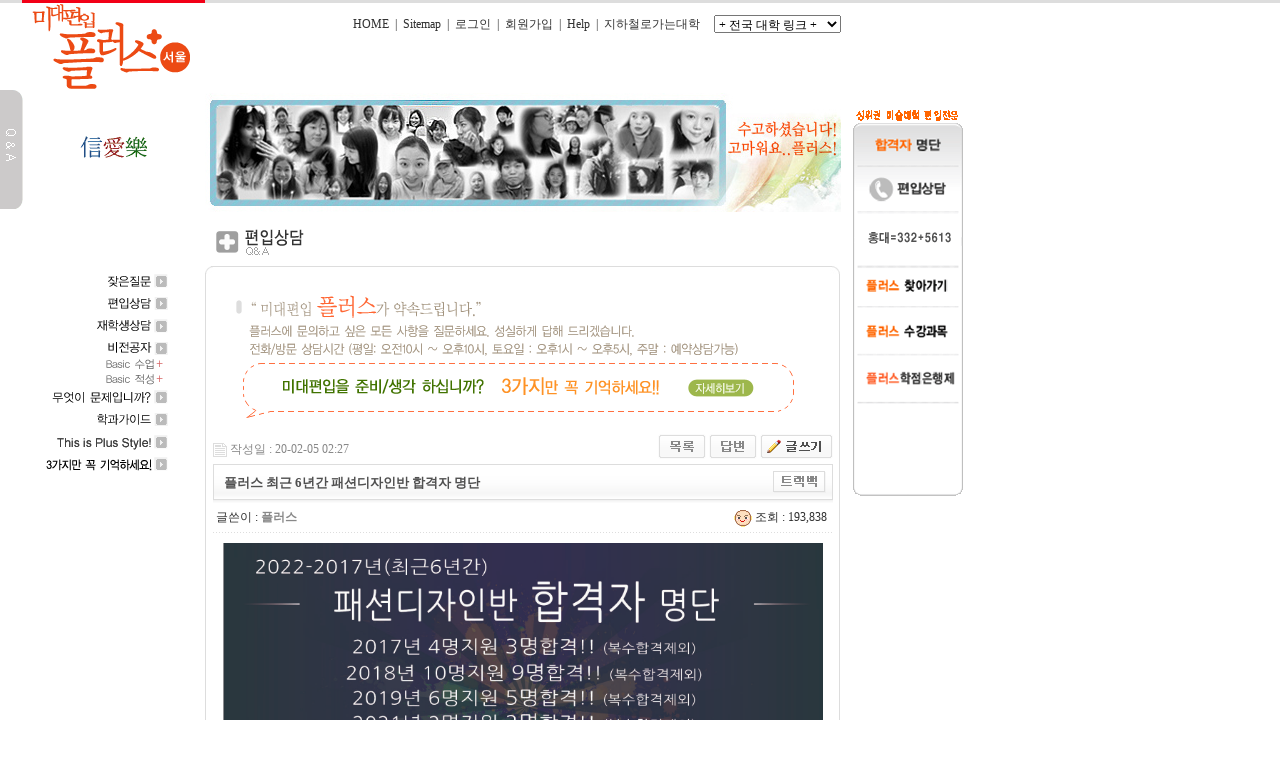

--- FILE ---
content_type: text/html; charset=euc-kr
request_url: http://plusart21.co.kr/bbs/board.php?bo_table=Gonplus&wr_id=4634&page=3
body_size: 65579
content:
<!-- <!DOCTYPE HTML PUBLIC "-//W3C//DTD HTML 4.01 Transitional//EN"> -->
<html>
<head>
<meta http-equiv="content-type" content="text/html; charset=euc-kr">
<title>플러스아트 > 편입상담 > 플러스 최근 6년간 패션디자인반 합격자 명단</title>
<link rel="stylesheet" href="../style.css" type="text/css">
</head>
<script language="javascript">
// 자바스크립트에서 사용하는 전역변수 선언
var g4_path      = "..";
var g4_bbs       = "bbs";
var g4_bbs_img   = "img";
var g4_url       = "http://plusart21.co.kr";
var g4_is_member = "";
var g4_is_admin  = "";
var g4_bo_table  = "Gonplus";
var g4_sca       = "";
var g4_charset   = "euc-kr";
var g4_cookie_domain = "";
var g4_is_gecko  = navigator.userAgent.toLowerCase().indexOf("gecko") != -1;
var g4_is_ie     = navigator.userAgent.toLowerCase().indexOf("msie") != -1;
</script>
<script type="text/javascript" src="../js/common.js"></script>
<body topmargin="0" leftmargin="0" >
<a name="g4_head"></a>
<link rel="stylesheet" type="text/css" href="/include/default.css">
<script language="javascript" src="/include/default.js"></script>

<body bgcolor="#FFFFFF" text="#000000" leftmargin="0" topmargin="0" marginwidth="0" marginheight="0">

<table border="0" cellspacing="0" cellpadding="0" width="100%" height="100%">
<tr> 
	<td height="3" background="/images/top_bar_new.gif"></td>
</tr>
<tr>
	<td>
	<table border="0" cellspacing="0" cellpadding="0" width="841">
	<col width="205"></col><col width="636"></col>
	<tr valign="top">
		<td>
		<table border="0" cellspacing="0" cellpadding="0" width="205">
		<tr>
			<td><a href="/"><img src="/images/logo.gif" width="205" height="87" border="0"></a></td>
		</tr>
		<tr>
			<td>
			<table border="0" cellspacing="0" cellpadding="0" width="205">
			<tr valign="top">
				<td><img src="/images/sub/sub_q_top_left.gif" width="205" height="119"></td>
			</tr>
			<tr>
				<td><img src="/images/sub/submenu_q.gif" width="205" height="400" border="0" usemap="#Sub5Menu"></td>
			</tr>
			</table>
            <map name="Sub5Menu"> 
			<area shape="rect" coords="103,64,169,79" href="/sub_q.php?id=menu01">
			<area shape="rect" coords="104,88,169,102" href="/bbs/board.php?bo_table=Gonplus">
			<area shape="rect" coords="96,110,166,122" href="/bbs/board.php?bo_table=sangdam">
			<area shape="rect" coords="100,150,167,162" href="/sub_q.php?id=menu10">
			<area shape="rect" coords="100,165,167,176" href="/sub_q.php?id=menu11">
			<area shape="rect" coords="55,185,167,196" href="/sub_q.php?id=menu06">
			<area shape="rect" coords="97,207,165,218" href="/sub_q_guide.php">
			<area shape="rect" coords="54,227,165,239" href="/sub_q.php?id=menu08">
			<area shape="rect" coords="45,248,168,263" href="/sub_q.php?id=menu09">
            </map>
			</td>
		</tr>
		</table>
		</td>
		<td>



	<table border="0" cellpadding="0" cellspacing="0" width="636">
	<tr>
		<td align="right">

		<table border="0" cellpadding="0" cellspacing="0" height="30">
		<tr valign="bottom" align="center">
			<td><a href="/">HOME</a></td>
			<td width="14">|</td>
			<td><a href="/sub_trust.php?id=menu11">Sitemap</a></td>
			<td width="14">|</td>
			<td><a href="javascript:;" onclick="window.open('../bbs/login.php?url=%2Fbbs%2Fboard.php%3Fbo_table%3DGonplus%26wr_id%3D4634%26page%3D3','login_form','width=300,height=215,toolbars=no,autoscrollbars=no');">로그인</a></td>
			<td width="14">|</td>
			<td><a href="javascript:;" onclick="window.open('../bbs/register.php','register_form','width=600,height=590,toolbars=no,scrollbars=yes');">회원가입</a></td>
			<td width="14">|</td>
			<td><a href="javascript:win_password_forget();">Help</a></td>
			<td width="14">|</td>
        <td></td>
    
			<td><a href="/sub_pleasant.php?id=menu10">지하철로가는대학</a></td>
			<td width="14"></td>
			<td> 
		<select name="university" onChange="MM_jumpMenu(this.value,'blank')" class="input">
		<option value="">+ 전국 대학 링크 +</option>
		<option value="">- 서울지역 -</option>
		<option value="http://www.konkuk.ac.kr/">건국대학교</option>
		<option value="http://www.kyunghee.ac.kr/">경희대학교</option>
		<option value="http://www.korea.ac.kr/">고려대학교</option>
		<option value="http://www.kookmin.ac.kr/">국민대학교</option>
		<option value="http://www.dankook.ac.kr/">단국대학교</option>
		<option value="http://www.duksung.ac.kr/">덕성대학교</option>
		<option value="http://www.dongguk.ac.kr/">동국대학교</option>
		<option value="http://www.dongduk.ac.kr/">동덕여자대학교</option>
		<option value="http://www.mju.ac.kr/">명지대학교</option>
		<option value="http://www.syu.ac.kr/">삼육대학교</option>
		<option value="http://www.sangmyung.ac.kr/">상명대학교</option>
		<option value="http://www.skuniv.ac.kr/">서경대학교</option>
		<option value="http://www.snu.ac.kr/">서울대학교</option>
		<option value="http://plaza6.snut.ac.kr/">서울산업대학교</option>
		<option value="http://www.uos.ac.kr/">서울시립대학교</option>
		<option value="http://www.swu.ac.kr/">서울여자대학교</option>
		<option value="http://www.skku.ac.kr/">성균관대학교</option>
		<option value="http://www.sungshin.ac.kr/">성신여자대학교</option>
		<option value="http://www.sejong.ac.kr/">세종대학교</option>
		<option value="http://www.sookmyung.ac.kr/">숙명대학교</option>
		<option value="http://www.ewha.ac.kr/">이화대학교</option>
		<option value="http://www.cau.ac.kr/">중앙대학교</option>
		<option value="http://www.chugye.ac.kr/">추계예술대학교</option>
		<option value="http://www.knua.ac.kr/">한국 종합 예술 학교</option>
		<option value="http://www.hansung.ac.kr/">한성대학교</option>
		<option value="http://www.hanyang.ac.kr/">한양대학교</option>
		<option value="http://www.hongik.ac.kr/">홍익대학교</option>
		<option value="">- 경기지역 -</option>
		<option value="http://www.kangnam.ac.kr/">강남대학교</option>
		<option value="http://www.kyonggi.ac.kr/">경기대학교</option>
		<option value="http://www.kyungwon.ac.kr/">경원대학교</option>
		<option value="http://www.daejin.ac.kr/">대진대학교</option>
		<option value="http://www.suwon.ac.kr/">수원대학교</option>
		<option value="http://www.yongin.ac.kr/">용인대학교</option>
		<option value="http://www.ptuniv.ac.kr/">평택대학교</option>
		<option value="http://www.hankyong.ac.kr/">한경대학교</option>
		<option value="http://www.hansei.ac.kr/">한세대학교</option>
		<option value="http://www.hyupsung.ac.kr/">협성대학교</option>
		<option value="">- 인천지역 -</option>
		<option value="http://www.anyang.ac.kr/">안양대학교</option>
		<option value="http://www.iccu.ac.kr/">인천카톨릭대학교</option>
		<option value="http://www.inchon.ac.kr/">인천대학교</option>
		<option value="http://www.inha.ac.kr/">인하대학교</option>
		<option value="">- 강원지역 -</option>
		<option value="http://www.kangwon.ac.kr/">강원대학교</option>
		<option value="http://www.kangnung.ac.kr/">강릉대학교</option>
		<option value="http://www.kongju.ac.kr/">관동대학교</option>
		<option value="http://www.samchok.ac.kr/">삼척대학교</option>
		<option value="http://www.sangji.ac.kr/">상지대학교</option>
		<option value="">- 충북지역 -</option>
		<option value="http://www.kku.edu/">건국대학교</option>
		<option value="http://www.kdu.ac.kr/">극동대학교</option>
		<option value="http://www.seowon.ac.kr/">서원대학교</option>
		<option value="http://www.semyung.ac.kr/">세명대학교</option>
		<option value="http://www.youngdong.ac.kr/">영동대학교</option>
		<option value="http://www.chongju.ac.kr/">청주대학교</option>
		<option value="http://www.chungbuk.ac.kr/">충북대학교</option>
		<option value="http://www.knue.ac.kr/">한국교원대학교</option>
		<option value="">- 충남지역 -</option>
		<option value="http://angel.konyang.ac.kr/">건양대학교</option>
		<option value="http://www.kongju.ac.kr/">공주대학교</option>
		<option value="http://www.nsu.ac.kr/">남서울대학교</option>
		<option value="http://www.sch.ac.kr/">순천향대학교</option>
		<option value="http://www.joongbu.ac.kr/">중부대학교</option>
		<option value="http://www.cwunet.ac.kr/">청운대학교</option>
		<option value="http://www.hanseo.ac.kr/">한서대학교</option>
		<option value="http://www.hoseo.ac.kr/">호서대학교</option>
		<option value="http://www.anseo.dankook.ac.kr/">단국대학교</option>
		<option value="">- 대전지역 -</option>
		<option value="http://www.chungnam.ac.kr/">충남대학교</option>
		<option value="http://www.dju.ac.kr/">대전대학교</option>
		<option value="http://www.mokwon.ac.kr/">목원대학교</option>
		<option value="http://www.paichai.ac.kr/">배제대학교</option>
		<option value="http://www.woosong.ac.kr/">우송대학교</option>
		<option value="http://www.hannam.ac.kr/">한남대학교</option>
		<option value="http://www.tnut.ac.kr/">한밭대학교</option>
		<option value="">- 경북지역 -</option>
		<option value="http://www.kaya.ac.kr/">가야대학교</option>
		<option value="http://www.kyungpook.ac.kr/">경북대학교</option>
		<option value="http://www.ksucc.ac.kr/">경산대학교</option>
		<option value="http://www.kyungwoon.ac.kr/">경운대학교</option>
		<option value="http://www.kyungil.ac.kr/">경일대학교</option>
		<option value="http://www.kyongju.ac.kr/">경주대학교</option>
		<option value="http://www.cataegu.ac.kr/">대구카톨릭대학교</option>
		<option value="http://www.taegu.ac.kr/">대구대학교</option>
		<option value="http://www.tau.ac.kr/">대구예술대학교</option>
		<option value="http://www.dyu.ac.kr/">동양대학교</option>
		<option value="http://www.sangju.ac.kr/">상주대학교</option>
		<option value="http://www.andong.ac.kr/">안동대학교</option>
		<option value="http://www.yu.ac.kr/">영남대학교</option>
		<option value="http://www.uiduk.ac.kr/">위덕대학교</option>
		<option value="http://www.han.ac.kr/">한동대학교</option>
		<option value="http://www.kyunghee.ac.kr/">계명대학교</option>
		<option value="">- 부산지역 -</option>
		<option value="http://ks.ac.kr/">경성대학교</option>
		<option value="http://www.kosin.ac.kr/">고신대학교</option>
		<option value="http://www.tit.ac.kr/">동명정보대학교</option>
		<option value="http://www.dongseo.ac.kr/">동서대학교</option>
		<option value="http://www.donga.ac.kr/">동아대학교</option>
		<option value="http://www.dongeui.ac.kr/">동의대학교</option>
		<option value="http://www.pknu.ac.kr/">부경대학교</option>
		<option value="http://www.pusan.ac.kr/">부산대학교</option>
		<option value="http://www.silla.ac.kr/">신라대학교</option>
		<option value="">- 경남지역 -</option>
		<option value="http://www.kyungnam.ac.kr/">경남대학교</option>
		<option value="http://www.gsnu.ac.kr/">경상대학교</option>
		<option value="http://www.miryang.ac.kr/">밀양대학교</option>
		<option value="http://www.ysu.ac.kr/">영산대학교</option>
		<option value="http://www.inje.ac.kr/">인제대학교</option>
		<option value="http://www.chinju.ac.kr/">진주산업대학교</option>
		<option value="http://www.changwon.ac.kr/">창원대학교</option>
		<option value="http://www.ulsan.ac.kr/">울산대학교</option>
		<option value="">- 전북지역 -</option>
		<option value="http://www.kunsan.ac.kr/">군산대학교</option>
		<option value="http://www.seonam.ac.kr/">서남대학교</option>
		<option value="http://www.woosuk.ac.kr/">우석대학교</option>
		<option value="http://www.wonkwang.ac.kr/">원광대학교</option>
		<option value="http://www.chonbuk.ac.kr/">전북대학교</option>
		<option value="http://www.jeonju.ac.kr/">전주대학교</option>
		<option value="http://www.hanil.ac.kr/">한일장신대학교</option>
		<option value="http://www.howon.ac.kr/">호원대학교</option>
		<option value="">- 전남지역 -</option>
		<option value="http://www.daebul.ac.kr/">대불대학교</option>
		<option value="http://www.dongshinu.ac.kr/">동신대학교</option>
		<option value="http://www.myungshin.ac.kr/">명신대학교</option>
		<option value="http://www.mokpo.ac.kr/">목포대학교</option>
		<option value="http://www.sunchon.ac.kr/">순천대학교</option>
		<option value="http://www.yosu.ac.kr/">여수대학교</option>
		<option value="http://www.chodang.ac.kr/">초당대학교</option>
		<option value="http://www.hanlyo.ac.kr/">한려대학교</option>
		<option value="">- 광주지역 -</option>
		<option value="http://www.kwangju.ac.kr/">광주대학교</option>
		<option value="http://www.kwu.ac.kr/">광주여자대학교</option>
		<option value="http://www.chonnam.ac.kr/">전남대학교</option>
		<option value="http://www.chosun.ac.kr/">조선대학교</option>
		<option value="http://www.honam.ac.kr/">호남대학교</option>
		<option value="">- 제주지역 -</option>
		<option value="http://www.cheju.ac.kr/">제주대학교</option>
		</select>

			</td>
		</tr>
		</table>

		</td>
	</tr>
	</table>


		<table border="0" cellpadding="0" cellspacing="0" width="636">
        <tr> 
          <td align="right"><script language="javascript" src="/include/flash.php?url=/flash/sub_flash.swf&width=610&height=60"></script></td>
        </tr>
        <tr> 
          <td><img src="/images/sub/sub_pleasant_top_right.jpg" width="636" height="119"></td>
        </tr>
		<tr>
          <td>
            <table width="635" border="0" cellspacing="0" cellpadding="0">
              <tr> 
                <td colspan="3" height="54"><img src="/images/title/title_q_2.gif" width="630" height="54"></td>
              </tr>
              <tr> 
                <td colspan="3" height="18"><img src="/images/page_topline.jpg" width="635" height="18"></td>
              </tr>
              <tr> 
                <td width="1" background="/images/page_sideline.gif" align="center"></td>
                <td width="633">

				<table width="633" border="0" cellspacing="0" cellpadding="0">
				<tr>
					<td><img src="/images/sub/sub_q_2_top.gif" width="623" height="138" border="0" usemap="#sub_q"></td>
				</tr>
				</table>

<map name="sub_q" id="sub_q"><area shape="rect" coords="2,2,620,138" href="../sub_q.php?id=menu09" target="_blank" />
</map><script language="javascript" src="../js/sideview.js"></script>
<script type='text/javascript' src='../js/ajax.js'></script><div style="height:12px; line-height:1px; font-size:1px;">&nbsp;</div>

<!-- 게시글 보기 시작 -->
<table width="97%" align="center" cellpadding="0" cellspacing="0"><tr><td>


<div style="clear:both; height:30px;">
    <div style="float:left; margin-top:6px;">
    <img src="../skin/board/basic/img/icon_date.gif" align=absmiddle border='0'>
    <span style="color:#888888;">작성일 : 20-02-05 02:27</span>
    </div>

    <!-- 링크 버튼 -->
    <div style="float:right;">
            
        <a href="./board.php?bo_table=Gonplus&page=3"><img src='../skin/board/basic/img/btn_list.gif' border='0' align='absmiddle'></a>             <a href="./write.php?w=r&bo_table=Gonplus&wr_id=4634&page=3"><img src='../skin/board/basic/img/btn_reply.gif' border='0' align='absmiddle'></a>     <a href="./write.php?bo_table=Gonplus"><img src='../skin/board/basic/img/btn_write.gif' border='0' align='absmiddle'></a>         </div>
</div>

<div style="border:1px solid #ddd; clear:both; height:34px; background:url(../skin/board/basic/img/title_bg.gif) repeat-x;">
    <table border=0 cellpadding=0 cellspacing=0 width=100%>
    <tr>
        <td style="padding:8px 0 0 10px;">
            <div style="color:#505050; font-size:13px; font-weight:bold; word-break:break-all;">
                        플러스 최근 6년간 패션디자인반 합격자 명단            </div>
        </td>
        <td align="right" style="padding:6px 6px 0 0;" width=120>
                        <a href="javascript:trackback_send_server('http://plusart21.co.kr/bbs/tb.php/Gonplus/4634');" style="letter-spacing:0;" title='주소 복사'><img src="../skin/board/basic/img/btn_trackback.gif" border='0' align="absmiddle"></a>        </td>
    </tr>
    </table>
</div>
<div style="height:3px; background:url(../skin/board/basic/img/title_shadow.gif) repeat-x; line-height:1px; font-size:1px;"></div>


<table border=0 cellpadding=0 cellspacing=0 width=97%>
<tr>
    <td height=30 background="../skin/board/basic/img/view_dot.gif" style="color:#888;">
        <div style="float:left;">
        &nbsp;글쓴이 : 
        <span class='member'>플러스</span>        </div>
        <div style="float:right;">
        <img src="../skin/board/basic/img/icon_view.gif" border='0' align=absmiddle> 조회 : 193,838                        &nbsp;
        </div>
    </td>
</tr>

<tr> 
    <td height="150" style="word-break:break-all; padding:10px;">
        <img src='../data/file/Gonplus/2049763412_k7Gnmgvd_C6D0BCC7B5F0C0DAC0CEB9DD%2BC7D5B0DDC0DA.jpg' name='target_resize_image[]' onclick='image_window(this);' style='cursor:pointer;' title=''><p>
        <!-- 내용 출력 -->
        <span id="writeContents"><span style="color: rgb(50, 50, 50); font-family: 굴림; background-color: rgb(255, 255, 255);">.</span></span>
        
                <!-- 테러 태그 방지용 --></xml></xmp><a href=""></a><a href=''></a>

        
        
</td>
</tr>
</table>
<br>

<script language='javascript'> var md5_norobot_key = 'd41d8cd98f00b204e9800998ecf8427e'; </script>
<script language="JavaScript">
// 글자수 제한
var char_min = parseInt(0); // 최소
var char_max = parseInt(0); // 최대
</script>


<!-- 코멘트 리스트 -->
<div id="commentContents">
</div>
<!-- 코멘트 리스트 -->

<!-- 코멘트 입력 -->
<div id=comment_write style="display:none;">
<table width=100% border=0 cellpadding=1 cellspacing=0 bgcolor="#dddddd"><tr><td>
<form name="fviewcomment" method="post" action="./write_comment_update.php" onsubmit="return fviewcomment_submit(this);" autocomplete="off" style="margin:0px;">
<input type=hidden name=w           id=w value='c'>
<input type=hidden name=bo_table    value='Gonplus'>
<input type=hidden name=wr_id       value='4634'>
<input type=hidden name=comment_id  id='comment_id' value=''>
<input type=hidden name=sca         value='' >
<input type=hidden name=sfl         value='' >
<input type=hidden name=stx         value=''>
<input type=hidden name=spt         value=''>
<input type=hidden name=page        value='3'>
<input type=hidden name=cwin        value=''>
<input type=hidden name=is_good     value=''>

<table width=100% cellpadding=3 height=156 cellspacing=0 bgcolor="#ffffff" style="border:1px solid #fff; background:url(../skin/board/basic/img/co_bg.gif) x-repeat;">
<tr>
    <td colspan="2" style="padding:5px 0 0 5px;">
        <span style="cursor: pointer;" onclick="textarea_decrease('wr_content', 8);"><img src="../skin/board/basic/img/co_btn_up.gif" border='0'></span>
        <span style="cursor: pointer;" onclick="textarea_original('wr_content', 8);"><img src="../skin/board/basic/img/co_btn_init.gif" border='0'></span>
        <span style="cursor: pointer;" onclick="textarea_increase('wr_content', 8);"><img src="../skin/board/basic/img/co_btn_down.gif" border='0'></span>
                    이름 <INPUT type=text maxLength=20 size=10 name="wr_name" itemname="이름" required class=ed>
            패스워드 <INPUT type=password maxLength=20 size=10 name="wr_password" itemname="패스워드" required class=ed>
                        <img id='kcaptcha_image' border='0' width=120 height=60 onclick="imageClick();" style="cursor:pointer;" title="글자가 잘안보이는 경우 클릭하시면 새로운 글자가 나옵니다.">
            <input title="왼쪽의 글자를 입력하세요." type="input" name="wr_key" size="10" itemname="자동등록방지" required class=ed>
                            <input type=checkbox id="wr_secret" name="wr_secret" value="secret">비밀글
            </td>
</tr>
<tr>
    <td width=95%>
        <textarea id="wr_content" name="wr_content" rows=8 itemname="내용" required
         style='width:100%; word-break:break-all;' class=tx></textarea>
            </td>
    <td width=85 align=center>
        <div><input type="image" src="../skin/board/basic/img/co_btn_write.gif" border=0 accesskey='s'></div>
    </td>
</tr>
</table>
</form>
</td></tr></table>
</div>

<script type="text/javascript"> var md5_norobot_key = ''; </script>
<script type="text/javascript" src="../js/prototype.js"></script>
<script type="text/javascript">
function imageClick() {
    var url = "../bbs/kcaptcha_session.php";
    var para = "";
    var myAjax = new Ajax.Request(
        url, 
        {
            method: 'post', 
            asynchronous: true,
            parameters: para, 
            onComplete: imageClickResult
        });
}

function imageClickResult(req) { 
    var result = req.responseText;
    var img = document.createElement("IMG");
    img.setAttribute("src", "../bbs/kcaptcha_image.php?t=" + (new Date).getTime());
    document.getElementById('kcaptcha_image').src = img.getAttribute('src');

    md5_norobot_key = result;
}


var save_before = '';
var save_html = document.getElementById('comment_write').innerHTML;

function good_and_write()
{
    var f = document.fviewcomment;
    if (fviewcomment_submit(f)) {
        f.is_good.value = 1;
        f.submit();
    } else {
        f.is_good.value = 0;
    }
}

function fviewcomment_submit(f)
{
    var pattern = /(^\s*)|(\s*$)/g; // \s 공백 문자

    f.is_good.value = 0;

    var s;
    if (s = word_filter_check(document.getElementById('wr_content').value))
    {
        alert("내용에 금지단어('"+s+"')가 포함되어있습니다");
        document.getElementById('wr_content').focus();
        return false;
    }

    // 양쪽 공백 없애기
    var pattern = /(^\s*)|(\s*$)/g; // \s 공백 문자
    document.getElementById('wr_content').value = document.getElementById('wr_content').value.replace(pattern, "");
    if (char_min > 0 || char_max > 0)
    {
        check_byte('wr_content', 'char_count');
        var cnt = parseInt(document.getElementById('char_count').innerHTML);
        if (char_min > 0 && char_min > cnt)
        {
            alert("코멘트는 "+char_min+"글자 이상 쓰셔야 합니다.");
            return false;
        } else if (char_max > 0 && char_max < cnt)
        {
            alert("코멘트는 "+char_max+"글자 이하로 쓰셔야 합니다.");
            return false;
        }
    }
    else if (!document.getElementById('wr_content').value)
    {
        alert("코멘트를 입력하여 주십시오.");
        return false;
    }

    if (typeof(f.wr_name) != 'undefined')
    {
        f.wr_name.value = f.wr_name.value.replace(pattern, "");
        if (f.wr_name.value == '')
        {
            alert('이름이 입력되지 않았습니다.');
            f.wr_name.focus();
            return false;
        }
    }

    if (typeof(f.wr_password) != 'undefined')
    {
        f.wr_password.value = f.wr_password.value.replace(pattern, "");
        if (f.wr_password.value == '')
        {
            alert('패스워드가 입력되지 않았습니다.');
            f.wr_password.focus();
            return false;
        }
    }

    if (typeof(f.wr_key) != 'undefined')
    {
        if (hex_md5(f.wr_key.value) != md5_norobot_key)
        {
            alert('자동등록방지용 글자가 순서대로 입력되지 않았습니다.');
            f.wr_key.select();
            f.wr_key.focus();
            return false;
        }
    }

    return true;
}

function comment_box(comment_id, work)
{
    var el_id;
    // 코멘트 아이디가 넘어오면 답변, 수정
    if (comment_id)
    {
        if (work == 'c')
            el_id = 'reply_' + comment_id;
        else
            el_id = 'edit_' + comment_id;
    }
    else
        el_id = 'comment_write';

    if (save_before != el_id)
    {
        if (save_before)
        {
            document.getElementById(save_before).style.display = 'none';
            document.getElementById(save_before).innerHTML = '';
        }

        document.getElementById(el_id).style.display = '';
        document.getElementById(el_id).innerHTML = save_html;
        // 코멘트 수정
        if (work == 'cu')
        {
            document.getElementById('wr_content').value = document.getElementById('save_comment_' + comment_id).value;
            if (typeof char_count != 'undefined')
                check_byte('wr_content', 'char_count');
            if (document.getElementById('secret_comment_'+comment_id).value)
                document.getElementById('wr_secret').checked = true;
            else
                document.getElementById('wr_secret').checked = false;
        }

        document.getElementById('comment_id').value = comment_id;
        document.getElementById('w').value = work;

        save_before = el_id;
    }

    if (work == 'c') {
        imageClick();    }
}

function comment_delete(url)
{
    if (confirm("이 코멘트를 삭제하시겠습니까?")) location.href = url;
}

comment_box('', 'c'); // 코멘트 입력폼이 보이도록 처리하기위해서 추가 (root님)
</script>

<script language='javascript'> var g4_cf_filter = '만남,교제,화상,채팅,love,몸캠,애인,노예,대기,출장,즉석만남,섹스,바다,경마, 니귀미,니기미,니미,도촬,되질래,뒈져라,뒈진다,디져라,디진다,디질래,병쉰,병신,뻐큐,뻑큐,뽁큐,삐리넷,새꺄,쉬발,씨부리,씨불,씨브랄,씨빠,씨빨,씨뽀랄,ㅅㅂㄹㅁ,바다이야기,고래,다빈치,오빠,경마,게임 ,오션, 파라다이스, 야마토, 카지노,천왕성,카지노,이야기,스크린,경마,yeezy,us.com,omega,air,                                                                                                                                                                                 '; </script>
<script language='javascript' src='../js/filter.js'></script>
<script language='javascript' src='../js/md5.js'></script>

<div style="height:1px; line-height:1px; font-size:1px; background-color:#ddd; clear:both;">&nbsp;</div>

<div style="clear:both; height:43px;">
    <div style="float:left; margin-top:10px;">
            </div>

    <!-- 링크 버튼 -->
    <div style="float:right; margin-top:10px;">
            
        <a href="./board.php?bo_table=Gonplus&page=3"><img src='../skin/board/basic/img/btn_list.gif' border='0' align='absmiddle'></a>             <a href="./write.php?w=r&bo_table=Gonplus&wr_id=4634&page=3"><img src='../skin/board/basic/img/btn_reply.gif' border='0' align='absmiddle'></a>     <a href="./write.php?bo_table=Gonplus"><img src='../skin/board/basic/img/btn_write.gif' border='0' align='absmiddle'></a>         </div>
</div>

<div style="height:2px; line-height:1px; font-size:1px; background-color:#dedede; clear:both;">&nbsp;</div>

</td></tr></table><br>

<script language="JavaScript">
function file_download(link, file) {
    if (confirm("'"+file+"' 파일을 다운로드 하시면 포인트가 차감(-20점)됩니다.\n\n포인트는 게시물당 한번만 차감되며 다음에 다시 다운로드 하셔도 중복하여 차감하지 않습니다.\n\n그래도 다운로드 하시겠습니까?"))    document.location.href=link;
}
</script>

<script language="JavaScript" src="../js/board.js"></script>
<script language="JavaScript">
window.onload=function() {
    resizeBoardImage(600);
    drawFont();
}
</script>
<!-- 게시글 보기 끝 -->

<style>
.board_top { clear:both; }

.board_list { clear:both; width:100%; table-layout:fixed; margin:5px 0 0 0; }
.board_list th { font-weight:bold; font-size:12px; } 
.board_list th { background:url(../skin/board/basic/img/title_bg.gif) repeat-x; } 
.board_list th { white-space:nowrap; height:22px; overflow:hidden; text-align:center; } 
.board_list th { border-top:1px solid #ddd; border-bottom:1px solid #ddd; } 

.board_list tr.bg0 { background-color:#fafafa; } 
.board_list tr.bg1 { background-color:#ffffff; } 

.board_list td { padding:.2em; }
.board_list td { border-bottom:1px solid #ddd; } 
.board_list td.num { color:#999999; text-align:center; }
.board_list td.checkbox { text-align:center; }
.board_list td.subject { overflow:hidden; }
.board_list td.name { padding:0 0 0 10px;  text-align:center; }
.board_list td.datetime { font:normal 11px tahoma; color:#BABABA; text-align:center; }
.board_list td.hit { font:normal 11px tahoma; color:#BABABA; text-align:center; }
.board_list td.good { font:normal 11px tahoma; color:#BABABA; text-align:center; }
.board_list td.nogood { font:normal 11px tahoma; color:#BABABA; text-align:center; }

.board_list .notice { font-weight:normal; }
.board_list .current { font:bold 11px tahoma; color:#E15916; }
.board_list .comment { font-family:Tahoma; font-size:10px; color:#EE5A00; }

.board_button { clear:both; margin:10px 0 0 0; }

.board_page { clear:both; text-align:center; margin:3px 0 0 0; }
.board_page a:link { color:#777; }

.board_search { text-align:center; margin:10px 0 0 0; }
.board_search .stx { height:21px; border:1px solid #9A9A9A; border-right:1px solid #D8D8D8; border-bottom:1px solid #D8D8D8; }
</style>

<!-- 게시판 목록 시작 -->
<table width="97%" align="center" cellpadding="0" cellspacing="0"><tr><td>

    <!-- 분류 셀렉트 박스, 게시물 몇건, 관리자화면 링크 -->
    <div class="board_top">
        <div style="float:left; height:12px;">
            <span style="color:#888888; font:normal 8px dotum;">TOTAL : 3,532, PAGE : 3 / 236</span>
                    </div>
        <div style="float:right;">
                                </div>
    </div>

    <!-- 제목 -->
    <form name="fboardlist" method="post">
    <input type='hidden' name='bo_table' value='Gonplus'>
    <input type='hidden' name='sfl'  value=''>
    <input type='hidden' name='stx'  value=''>
    <input type='hidden' name='spt'  value=''>
    <input type='hidden' name='page' value='3'>
    <input type='hidden' name='sw'   value=''>

    <table cellspacing="0" cellpadding="0" class="board_list">
    <col width="50" />
        <col />
    <col width="100" />
    <col width="60" />
    <col width="50" />
            <tr>
        <th style="height:30px;">번호</th>
                <th>제&nbsp;&nbsp;&nbsp;목</th>
        <th>글쓴이</th>
        <th><a href='/bbs/board.php?bo_table=Gonplus&sop=and&sst=wr_datetime&sod=desc&sfl=&stx=&page=3'>날짜</a></th>
        <th><a href='/bbs/board.php?bo_table=Gonplus&sop=and&sst=wr_hit&sod=desc&sfl=&stx=&page=3'>조회</a></th>
                    </tr>

    
    <tr class="bg1"> 
        <td class="num">
            <img src='../skin/board/basic/img/notice.gif' border='0'>        </td>
                <td class="subject">
            <nobr style='display:block; overflow:hidden;'><img src='../skin/board/basic/img/notice_head.gif' border=0> <a href='../bbs/board.php?bo_table=Gonplus&wr_id=4995&page=3'><span class='notice'>2025년 미대편입플러스 합격자 명단</span></a>  <img src='../skin/board/basic/img/icon_file.gif' align='absmiddle'>  <img src='../skin/board/basic/img/icon_hot.gif' align='absmiddle'> </nobr>        </td>
        <td class="name"><span class='member'>플러스</span></td>
        <td class="datetime">2025-02-19</td>
        <td class="hit">46779</td>
                    </tr>
    
    <tr class="bg0"> 
        <td class="num">
            <img src='../skin/board/basic/img/notice.gif' border='0'>        </td>
                <td class="subject">
            <nobr style='display:block; overflow:hidden;'><img src='../skin/board/basic/img/notice_head.gif' border=0> <a href='../bbs/board.php?bo_table=Gonplus&wr_id=4992&page=3'><span class='notice'>2025년 플러스미술학원 패디반 합격자 명단</span></a>  <img src='../skin/board/basic/img/icon_file.gif' align='absmiddle'>  <img src='../skin/board/basic/img/icon_hot.gif' align='absmiddle'> </nobr>        </td>
        <td class="name"><span class='member'>플러스</span></td>
        <td class="datetime">2025-02-14</td>
        <td class="hit">43578</td>
                    </tr>
    
    <tr class="bg1"> 
        <td class="num">
            <img src='../skin/board/basic/img/notice.gif' border='0'>        </td>
                <td class="subject">
            <nobr style='display:block; overflow:hidden;'><img src='../skin/board/basic/img/notice_head.gif' border=0> <a href='../bbs/board.php?bo_table=Gonplus&wr_id=4994&page=3'><span class='notice'>2025년 미대편입플러스 회화반 합격자 명단</span></a>  <img src='../skin/board/basic/img/icon_file.gif' align='absmiddle'>  <img src='../skin/board/basic/img/icon_hot.gif' align='absmiddle'> </nobr>        </td>
        <td class="name"><span class='member'>플러스</span></td>
        <td class="datetime">2025-02-18</td>
        <td class="hit">43668</td>
                    </tr>
    
    <tr class="bg0"> 
        <td class="num">
            <img src='../skin/board/basic/img/notice.gif' border='0'>        </td>
                <td class="subject">
            <nobr style='display:block; overflow:hidden;'><img src='../skin/board/basic/img/notice_head.gif' border=0> <a href='../bbs/board.php?bo_table=Gonplus&wr_id=4993&page=3'><span class='notice'>2025년 추계예술대학교 동양화과 합격을 축하합니다.</span></a>    <img src='../skin/board/basic/img/icon_hot.gif' align='absmiddle'> </nobr>        </td>
        <td class="name"><span class='member'>플러스</span></td>
        <td class="datetime">2025-02-17</td>
        <td class="hit">46845</td>
                    </tr>
    
    <tr class="bg1"> 
        <td class="num">
            <img src='../skin/board/basic/img/notice.gif' border='0'>        </td>
                <td class="subject">
            <nobr style='display:block; overflow:hidden;'><img src='../skin/board/basic/img/notice_head.gif' border=0> <a href='../bbs/board.php?bo_table=Gonplus&wr_id=4991&page=3'><span class='notice'>2025년 국민대학교 합격을 축하합니다.</span></a>    <img src='../skin/board/basic/img/icon_hot.gif' align='absmiddle'> </nobr>        </td>
        <td class="name"><span class='member'>플러스</span></td>
        <td class="datetime">2025-02-12</td>
        <td class="hit">46641</td>
                    </tr>
    
    <tr class="bg0"> 
        <td class="num">
            <img src='../skin/board/basic/img/notice.gif' border='0'>        </td>
                <td class="subject">
            <nobr style='display:block; overflow:hidden;'><img src='../skin/board/basic/img/notice_head.gif' border=0> <a href='../bbs/board.php?bo_table=Gonplus&wr_id=4990&page=3'><span class='notice'>2025년 단국대학교 합격을 축하합니다.</span></a>    <img src='../skin/board/basic/img/icon_hot.gif' align='absmiddle'> </nobr>        </td>
        <td class="name"><span class='member'>플러스</span></td>
        <td class="datetime">2025-02-12</td>
        <td class="hit">46404</td>
                    </tr>
    
    <tr class="bg1"> 
        <td class="num">
            <img src='../skin/board/basic/img/notice.gif' border='0'>        </td>
                <td class="subject">
            <nobr style='display:block; overflow:hidden;'><img src='../skin/board/basic/img/notice_head.gif' border=0> <a href='../bbs/board.php?bo_table=Gonplus&wr_id=4988&page=3'><span class='notice'>2025년 명지대학교 패션디자인과 합격을 축하합니다.</span></a>  <img src='../skin/board/basic/img/icon_file.gif' align='absmiddle'>  <img src='../skin/board/basic/img/icon_hot.gif' align='absmiddle'> </nobr>        </td>
        <td class="name"><span class='member'>플러스</span></td>
        <td class="datetime">2025-02-11</td>
        <td class="hit">46880</td>
                    </tr>
    
    <tr class="bg0"> 
        <td class="num">
            <img src='../skin/board/basic/img/notice.gif' border='0'>        </td>
                <td class="subject">
            <nobr style='display:block; overflow:hidden;'><img src='../skin/board/basic/img/notice_head.gif' border=0> <a href='../bbs/board.php?bo_table=Gonplus&wr_id=4987&page=3'><span class='notice'>2025년 국민대학교 의상디자인과 전과 합격을 축하합니다.</span></a>    <img src='../skin/board/basic/img/icon_hot.gif' align='absmiddle'> </nobr>        </td>
        <td class="name"><span class='member'>플러스</span></td>
        <td class="datetime">2025-02-10</td>
        <td class="hit">47282</td>
                    </tr>
    
    <tr class="bg1"> 
        <td class="num">
            <img src='../skin/board/basic/img/notice.gif' border='0'>        </td>
                <td class="subject">
            <nobr style='display:block; overflow:hidden;'><img src='../skin/board/basic/img/notice_head.gif' border=0> <a href='../bbs/board.php?bo_table=Gonplus&wr_id=4985&page=3'><span class='notice'>2025 상명대학교(서울) 조형예술전공 합격을 축하합니다.</span></a>  <img src='../skin/board/basic/img/icon_file.gif' align='absmiddle'>  <img src='../skin/board/basic/img/icon_hot.gif' align='absmiddle'> </nobr>        </td>
        <td class="name"><span class='member'>플러스</span></td>
        <td class="datetime">2025-02-10</td>
        <td class="hit">47131</td>
                    </tr>
    
    <tr class="bg0"> 
        <td class="num">
            <img src='../skin/board/basic/img/notice.gif' border='0'>        </td>
                <td class="subject">
            <nobr style='display:block; overflow:hidden;'><img src='../skin/board/basic/img/notice_head.gif' border=0> <a href='../bbs/board.php?bo_table=Gonplus&wr_id=4984&page=3'><span class='notice'>2025년 동덕여자대학교 회화과 합격을 축하합니다.</span></a>    <img src='../skin/board/basic/img/icon_hot.gif' align='absmiddle'> </nobr>        </td>
        <td class="name"><span class='member'>플러스</span></td>
        <td class="datetime">2025-02-07</td>
        <td class="hit">44230</td>
                    </tr>
    
    <tr class="bg1"> 
        <td class="num">
            <img src='../skin/board/basic/img/notice.gif' border='0'>        </td>
                <td class="subject">
            <nobr style='display:block; overflow:hidden;'><img src='../skin/board/basic/img/notice_head.gif' border=0> <a href='../bbs/board.php?bo_table=Gonplus&wr_id=4983&page=3'><span class='notice'>2025년 추계예술대학교 판화과 합격을 축하합니다.</span></a>    <img src='../skin/board/basic/img/icon_hot.gif' align='absmiddle'> </nobr>        </td>
        <td class="name"><span class='member'>플러스</span></td>
        <td class="datetime">2025-02-07</td>
        <td class="hit">46648</td>
                    </tr>
    
    <tr class="bg0"> 
        <td class="num">
            <img src='../skin/board/basic/img/notice.gif' border='0'>        </td>
                <td class="subject">
            <nobr style='display:block; overflow:hidden;'><img src='../skin/board/basic/img/notice_head.gif' border=0> <a href='../bbs/board.php?bo_table=Gonplus&wr_id=4982&page=3'><span class='notice'>2025년 서경대 무대패션전공 일반편입 합격을 축하합니다.</span></a>    <img src='../skin/board/basic/img/icon_hot.gif' align='absmiddle'> </nobr>        </td>
        <td class="name"><span class='member'>플러스</span></td>
        <td class="datetime">2025-02-07</td>
        <td class="hit">45202</td>
                    </tr>
    
    <tr class="bg1"> 
        <td class="num">
            <img src='../skin/board/basic/img/notice.gif' border='0'>        </td>
                <td class="subject">
            <nobr style='display:block; overflow:hidden;'><img src='../skin/board/basic/img/notice_head.gif' border=0> <a href='../bbs/board.php?bo_table=Gonplus&wr_id=4979&page=3'><span class='notice'>2025 상명대학교 합격을 축하합니다.</span></a>    <img src='../skin/board/basic/img/icon_hot.gif' align='absmiddle'> </nobr>        </td>
        <td class="name"><span class='member'>플러스</span></td>
        <td class="datetime">2025-02-06</td>
        <td class="hit">44700</td>
                    </tr>
    
    <tr class="bg0"> 
        <td class="num">
            <img src='../skin/board/basic/img/notice.gif' border='0'>        </td>
                <td class="subject">
            <nobr style='display:block; overflow:hidden;'><img src='../skin/board/basic/img/notice_head.gif' border=0> <a href='../bbs/board.php?bo_table=Gonplus&wr_id=4981&page=3'><span class='notice'>2025년 건국대학교(글로컬)  패션디자인과 합격을 축하합니다.</span></a>    <img src='../skin/board/basic/img/icon_hot.gif' align='absmiddle'> </nobr>        </td>
        <td class="name"><span class='member'>플러스</span></td>
        <td class="datetime">2025-01-24</td>
        <td class="hit">47676</td>
                    </tr>
    
    <tr class="bg1"> 
        <td class="num">
            <img src='../skin/board/basic/img/notice.gif' border='0'>        </td>
                <td class="subject">
            <nobr style='display:block; overflow:hidden;'><img src='../skin/board/basic/img/notice_head.gif' border=0> <a href='../bbs/board.php?bo_table=Gonplus&wr_id=4980&page=3'><span class='notice'>2025년 서경대 무대패션전공 1차 실기전형 합격을 축하합니다.</span></a>    <img src='../skin/board/basic/img/icon_hot.gif' align='absmiddle'> </nobr>        </td>
        <td class="name"><span class='member'>플러스</span></td>
        <td class="datetime">2025-01-27</td>
        <td class="hit">45695</td>
                    </tr>
    
    <tr class="bg0"> 
        <td class="num">
            <img src='../skin/board/basic/img/notice.gif' border='0'>        </td>
                <td class="subject">
            <nobr style='display:block; overflow:hidden;'><img src='../skin/board/basic/img/notice_head.gif' border=0> <a href='../bbs/board.php?bo_table=Gonplus&wr_id=4964&page=3'><span class='notice'>2024년 합격을 축하합니다.</span></a>  <img src='../skin/board/basic/img/icon_file.gif' align='absmiddle'>  <img src='../skin/board/basic/img/icon_hot.gif' align='absmiddle'> </nobr>        </td>
        <td class="name"><span class='member'>플러스</span></td>
        <td class="datetime">2024-02-22</td>
        <td class="hit">81781</td>
                    </tr>
    
    <tr class="bg1"> 
        <td class="num">
            <img src='../skin/board/basic/img/notice.gif' border='0'>        </td>
                <td class="subject">
            <nobr style='display:block; overflow:hidden;'><img src='../skin/board/basic/img/notice_head.gif' border=0> <a href='../bbs/board.php?bo_table=Gonplus&wr_id=4934&page=3'><span class='notice'>2023학년도 합격을 축하합니다.</span></a>  <img src='../skin/board/basic/img/icon_file.gif' align='absmiddle'>  <img src='../skin/board/basic/img/icon_hot.gif' align='absmiddle'> </nobr>        </td>
        <td class="name"><span class='member'>플러스</span></td>
        <td class="datetime">2023-02-13</td>
        <td class="hit">110896</td>
                    </tr>
    
    <tr class="bg0"> 
        <td class="num">
            <img src='../skin/board/basic/img/notice.gif' border='0'>        </td>
                <td class="subject">
            <nobr style='display:block; overflow:hidden;'><img src='../skin/board/basic/img/notice_head.gif' border=0> <a href='../bbs/board.php?bo_table=Gonplus&wr_id=4879&page=3'><span class='notice'>2022학년도 합격을 축하합니다.(2월15일)</span></a>  <img src='../skin/board/basic/img/icon_file.gif' align='absmiddle'>  <img src='../skin/board/basic/img/icon_hot.gif' align='absmiddle'> </nobr>        </td>
        <td class="name"><span class='member'>플러스</span></td>
        <td class="datetime">2022-02-15</td>
        <td class="hit">139919</td>
                    </tr>
    
    <tr class="bg1"> 
        <td class="num">
            <img src='../skin/board/basic/img/notice.gif' border='0'>        </td>
                <td class="subject">
            <nobr style='display:block; overflow:hidden;'><img src='../skin/board/basic/img/notice_head.gif' border=0> <a href='../bbs/board.php?bo_table=Gonplus&wr_id=4634&page=3'><span class='notice'>플러스 최근 6년간 패션디자인반 합격자 명단</span></a>  <img src='../skin/board/basic/img/icon_file.gif' align='absmiddle'>  <img src='../skin/board/basic/img/icon_hot.gif' align='absmiddle'> </nobr>        </td>
        <td class="name"><span class='member'>플러스</span></td>
        <td class="datetime">2020-02-05</td>
        <td class="hit">193839</td>
                    </tr>
    
    <tr class="bg0"> 
        <td class="num">
            <img src='../skin/board/basic/img/notice.gif' border='0'>        </td>
                <td class="subject">
            <nobr style='display:block; overflow:hidden;'><img src='../skin/board/basic/img/notice_head.gif' border=0> <a href='../bbs/board.php?bo_table=Gonplus&wr_id=4836&page=3'><span class='notice'>2021년도 합격을 축하합니다.</span></a>  <img src='../skin/board/basic/img/icon_file.gif' align='absmiddle'>  <img src='../skin/board/basic/img/icon_hot.gif' align='absmiddle'> </nobr>        </td>
        <td class="name"><span class='member'>플러스</span></td>
        <td class="datetime">2021-08-10</td>
        <td class="hit">141169</td>
                    </tr>
    
    <tr class="bg1"> 
        <td class="num">
            <img src='../skin/board/basic/img/notice.gif' border='0'>        </td>
                <td class="subject">
            <nobr style='display:block; overflow:hidden;'><img src='../skin/board/basic/img/notice_head.gif' border=0> <a href='../bbs/board.php?bo_table=Gonplus&wr_id=4635&page=3'><span class='notice'>2020년 합격을 축하합니다.</span></a>  <img src='../skin/board/basic/img/icon_file.gif' align='absmiddle'>  <img src='../skin/board/basic/img/icon_hot.gif' align='absmiddle'> </nobr>        </td>
        <td class="name"><span class='member'>플러스</span></td>
        <td class="datetime">2020-02-08</td>
        <td class="hit">192064</td>
                    </tr>
    
    <tr class="bg0"> 
        <td class="num">
            <img src='../skin/board/basic/img/notice.gif' border='0'>        </td>
                <td class="subject">
            <nobr style='display:block; overflow:hidden;'><img src='../skin/board/basic/img/notice_head.gif' border=0> <a href='../bbs/board.php?bo_table=Gonplus&wr_id=4618&page=3'><span class='notice'>2019년 합격자 명단</span></a>  <img src='../skin/board/basic/img/icon_file.gif' align='absmiddle'>  <img src='../skin/board/basic/img/icon_hot.gif' align='absmiddle'> </nobr>        </td>
        <td class="name"><span class='member'>플러스</span></td>
        <td class="datetime">2019-07-05</td>
        <td class="hit">214396</td>
                    </tr>
    
    <tr class="bg1"> 
        <td class="num">
            <img src='../skin/board/basic/img/notice.gif' border='0'>        </td>
                <td class="subject">
            <nobr style='display:block; overflow:hidden;'><img src='../skin/board/basic/img/notice_head.gif' border=0> <a href='../bbs/board.php?bo_table=Gonplus&wr_id=4377&page=3'><span class='notice'>2018년도 편입플러스합격자명단</span></a>  <img src='../skin/board/basic/img/icon_file.gif' align='absmiddle'>  <img src='../skin/board/basic/img/icon_hot.gif' align='absmiddle'> </nobr>        </td>
        <td class="name"><span class='member'>플러스</span></td>
        <td class="datetime">2018-02-12</td>
        <td class="hit">343185</td>
                    </tr>
    
    <tr class="bg0"> 
        <td class="num">
            <img src='../skin/board/basic/img/notice.gif' border='0'>        </td>
                <td class="subject">
            <nobr style='display:block; overflow:hidden;'><img src='../skin/board/basic/img/notice_head.gif' border=0> <a href='../bbs/board.php?bo_table=Gonplus&wr_id=4342&page=3'><span class='notice'>2017년 합격자 명단</span></a>  <img src='../skin/board/basic/img/icon_file.gif' align='absmiddle'>  <img src='../skin/board/basic/img/icon_hot.gif' align='absmiddle'> </nobr>        </td>
        <td class="name"><span class='member'>플러스</span></td>
        <td class="datetime">2017-02-18</td>
        <td class="hit">364341</td>
                    </tr>
    
    <tr class="bg1"> 
        <td class="num">
            <img src='../skin/board/basic/img/notice.gif' border='0'>        </td>
                <td class="subject">
            <nobr style='display:block; overflow:hidden;'><img src='../skin/board/basic/img/notice_head.gif' border=0> <a href='../bbs/board.php?bo_table=Gonplus&wr_id=4291&page=3'><span class='notice'>2016년도 미대편입플러스 합격을 축하합니다.</span></a>    <img src='../skin/board/basic/img/icon_hot.gif' align='absmiddle'> </nobr>        </td>
        <td class="name"><span class='member'>플러스</span></td>
        <td class="datetime">2016-02-25</td>
        <td class="hit">855591</td>
                    </tr>
    
    <tr class="bg0"> 
        <td class="num">
            <img src='../skin/board/basic/img/notice.gif' border='0'>        </td>
                <td class="subject">
            <nobr style='display:block; overflow:hidden;'><img src='../skin/board/basic/img/notice_head.gif' border=0> <a href='../bbs/board.php?bo_table=Gonplus&wr_id=4290&page=3'><span class='notice'>2015년 미대편입플러스 합격을 축하합니다.</span></a>  <img src='../skin/board/basic/img/icon_file.gif' align='absmiddle'>  <img src='../skin/board/basic/img/icon_hot.gif' align='absmiddle'> </nobr>        </td>
        <td class="name"><span class='member'>플러스</span></td>
        <td class="datetime">2015-03-03</td>
        <td class="hit">394764</td>
                    </tr>
    
    <tr class="bg1"> 
        <td class="num">
            3502        </td>
                <td class="subject">
            <nobr style='display:block; overflow:hidden;'><img src='../skin/board/basic/img/old_head.gif' border=0> <a href='../bbs/board.php?bo_table=Gonplus&wr_id=4964&page=3'>2024년 합격을 축하합니다.</a>  <img src='../skin/board/basic/img/icon_file.gif' align='absmiddle'>  <img src='../skin/board/basic/img/icon_hot.gif' align='absmiddle'> </nobr>        </td>
        <td class="name"><span class='member'>플러스</span></td>
        <td class="datetime">2024-02-22</td>
        <td class="hit">81781</td>
                    </tr>
    
    <tr class="bg0"> 
        <td class="num">
            3501        </td>
                <td class="subject">
            <nobr style='display:block; overflow:hidden;'><img src='../skin/board/basic/img/old_head.gif' border=0> <a href='../bbs/board.php?bo_table=Gonplus&wr_id=4962&page=3'>편입 질문</a>    <img src='../skin/board/basic/img/icon_hot.gif' align='absmiddle'> </nobr>        </td>
        <td class="name"><span class='guest'>.</span></td>
        <td class="datetime">2024-02-19</td>
        <td class="hit">931</td>
                    </tr>
    
    <tr class="bg1"> 
        <td class="num">
            3500        </td>
                <td class="subject">
            <nobr style='display:block; overflow:hidden;'> &nbsp;&nbsp; <img src='../skin/board/basic/img/icon_reply.gif' align='absmiddle'><img src='../skin/board/basic/img/old_head.gif' border=0> <a href='../bbs/board.php?bo_table=Gonplus&wr_id=4963&page=3'>편입 질문</a>    <img src='../skin/board/basic/img/icon_hot.gif' align='absmiddle'> </nobr>        </td>
        <td class="name"><span class='member'>플러스</span></td>
        <td class="datetime">2024-02-19</td>
        <td class="hit">1060</td>
                    </tr>
    
    <tr class="bg0"> 
        <td class="num">
            3499        </td>
                <td class="subject">
            <nobr style='display:block; overflow:hidden;'><img src='../skin/board/basic/img/old_head.gif' border=0> <a href='../bbs/board.php?bo_table=Gonplus&wr_id=4961&page=3'>2024년도 건국대학교 합격을 축하합니다.</a>    <img src='../skin/board/basic/img/icon_hot.gif' align='absmiddle'> </nobr>        </td>
        <td class="name"><span class='member'>플러스</span></td>
        <td class="datetime">2024-02-15</td>
        <td class="hit">47124</td>
                    </tr>
    
    <tr class="bg1"> 
        <td class="num">
            3498        </td>
                <td class="subject">
            <nobr style='display:block; overflow:hidden;'><img src='../skin/board/basic/img/old_head.gif' border=0> <a href='../bbs/board.php?bo_table=Gonplus&wr_id=4959&page=3'>2024학년도 추계예술대학교 합격을 축하합니다.</a>    <img src='../skin/board/basic/img/icon_hot.gif' align='absmiddle'> </nobr>        </td>
        <td class="name"><span class='member'>플러스</span></td>
        <td class="datetime">2024-02-15</td>
        <td class="hit">48554</td>
                    </tr>
    
    <tr class="bg0"> 
        <td class="num">
            3497        </td>
                <td class="subject">
            <nobr style='display:block; overflow:hidden;'><img src='../skin/board/basic/img/old_head.gif' border=0> <a href='../bbs/board.php?bo_table=Gonplus&wr_id=4958&page=3'>2024학년도 단국대 서양화과 합격을 축하합니다.</a>  <img src='../skin/board/basic/img/icon_file.gif' align='absmiddle'>  <img src='../skin/board/basic/img/icon_hot.gif' align='absmiddle'> </nobr>        </td>
        <td class="name"><span class='member'>플러스</span></td>
        <td class="datetime">2024-02-15</td>
        <td class="hit">47425</td>
                    </tr>
    
    <tr class="bg1"> 
        <td class="num">
            3496        </td>
                <td class="subject">
            <nobr style='display:block; overflow:hidden;'><img src='../skin/board/basic/img/old_head.gif' border=0> <a href='../bbs/board.php?bo_table=Gonplus&wr_id=4957&page=3'>2024학년도 동덕여자대학교 회화과 합격을 축하합니다.</a>  <img src='../skin/board/basic/img/icon_file.gif' align='absmiddle'>  <img src='../skin/board/basic/img/icon_hot.gif' align='absmiddle'> </nobr>        </td>
        <td class="name"><span class='member'>플러스</span></td>
        <td class="datetime">2024-02-13</td>
        <td class="hit">48199</td>
                    </tr>
    
    <tr class="bg0"> 
        <td class="num">
            3495        </td>
                <td class="subject">
            <nobr style='display:block; overflow:hidden;'><img src='../skin/board/basic/img/old_head.gif' border=0> <a href='../bbs/board.php?bo_table=Gonplus&wr_id=4956&page=3'>2024년 서경대 무대패션디자인 일반편입 합격을 축하합니다.</a>  <img src='../skin/board/basic/img/icon_file.gif' align='absmiddle'>  <img src='../skin/board/basic/img/icon_hot.gif' align='absmiddle'> </nobr>        </td>
        <td class="name"><span class='member'>플러스</span></td>
        <td class="datetime">2024-02-06</td>
        <td class="hit">48670</td>
                    </tr>
    
    <tr class="bg1"> 
        <td class="num">
            3494        </td>
                <td class="subject">
            <nobr style='display:block; overflow:hidden;'><img src='../skin/board/basic/img/old_head.gif' border=0> <a href='../bbs/board.php?bo_table=Gonplus&wr_id=4955&page=3'>2024년도 국민대학교 의상디자인 합격을 축하합니다.</a>  <img src='../skin/board/basic/img/icon_file.gif' align='absmiddle'>  <img src='../skin/board/basic/img/icon_hot.gif' align='absmiddle'> </nobr>        </td>
        <td class="name"><span class='member'>플러스</span></td>
        <td class="datetime">2024-02-06</td>
        <td class="hit">48691</td>
                    </tr>
    
    <tr class="bg0"> 
        <td class="num">
            3493        </td>
                <td class="subject">
            <nobr style='display:block; overflow:hidden;'><img src='../skin/board/basic/img/old_head.gif' border=0> <a href='../bbs/board.php?bo_table=Gonplus&wr_id=4954&page=3'>2024년도 동덕여자대학교 패션디자인 합격을 축하합니다.</a>  <img src='../skin/board/basic/img/icon_file.gif' align='absmiddle'>  <img src='../skin/board/basic/img/icon_hot.gif' align='absmiddle'> </nobr>        </td>
        <td class="name"><span class='member'>플러스</span></td>
        <td class="datetime">2024-02-05</td>
        <td class="hit">48603</td>
                    </tr>
    
    <tr class="bg1"> 
        <td class="num">
            3492        </td>
                <td class="subject">
            <nobr style='display:block; overflow:hidden;'><img src='../skin/board/basic/img/old_head.gif' border=0> <a href='../bbs/board.php?bo_table=Gonplus&wr_id=4953&page=3'>2024년도 명지대 패션디자인 합격을 축하합니다.(64:1)</a>  <img src='../skin/board/basic/img/icon_file.gif' align='absmiddle'>  <img src='../skin/board/basic/img/icon_hot.gif' align='absmiddle'> </nobr>        </td>
        <td class="name"><span class='member'>플러스</span></td>
        <td class="datetime">2024-02-02</td>
        <td class="hit">49025</td>
                    </tr>
    
    <tr class="bg0"> 
        <td class="num">
            3491        </td>
                <td class="subject">
            <nobr style='display:block; overflow:hidden;'><img src='../skin/board/basic/img/old_head.gif' border=0> <a href='../bbs/board.php?bo_table=Gonplus&wr_id=4951&page=3'>2024년 서경대 무대패션디자인 1차전형 합격을 축하합니다.</a>  <img src='../skin/board/basic/img/icon_file.gif' align='absmiddle'>  <img src='../skin/board/basic/img/icon_hot.gif' align='absmiddle'> </nobr>        </td>
        <td class="name"><span class='member'>플러스</span></td>
        <td class="datetime">2024-01-30</td>
        <td class="hit">51010</td>
                    </tr>
    
    <tr class="bg1"> 
        <td class="num">
            3490        </td>
                <td class="subject">
            <nobr style='display:block; overflow:hidden;'><img src='../skin/board/basic/img/old_head.gif' border=0> <a href='../bbs/board.php?bo_table=Gonplus&wr_id=4950&page=3'>단국대 패션산업학과 이수학점</a>    <img src='../skin/board/basic/img/icon_hot.gif' align='absmiddle'> </nobr>        </td>
        <td class="name"><span class='guest'>익명</span></td>
        <td class="datetime">2024-01-29</td>
        <td class="hit">799</td>
                    </tr>
    
    <tr class="bg0"> 
        <td class="num">
            3489        </td>
                <td class="subject">
            <nobr style='display:block; overflow:hidden;'> &nbsp;&nbsp; <img src='../skin/board/basic/img/icon_reply.gif' align='absmiddle'><img src='../skin/board/basic/img/old_head.gif' border=0> <a href='../bbs/board.php?bo_table=Gonplus&wr_id=4952&page=3'>단국대 패션산업학과 이수학점</a>    <img src='../skin/board/basic/img/icon_hot.gif' align='absmiddle'> </nobr>        </td>
        <td class="name"><span class='member'>플러스</span></td>
        <td class="datetime">2024-01-30</td>
        <td class="hit">778</td>
                    </tr>
    
    <tr class="bg1"> 
        <td class="num">
            3488        </td>
                <td class="subject">
            <nobr style='display:block; overflow:hidden;'><img src='../skin/board/basic/img/old_head.gif' border=0> <a href='../bbs/board.php?bo_table=Gonplus&wr_id=4949&page=3'>2024년 단국대 패션산업디자인 1차합격을 축하합니다.</a>  <img src='../skin/board/basic/img/icon_file.gif' align='absmiddle'>  <img src='../skin/board/basic/img/icon_hot.gif' align='absmiddle'> </nobr>        </td>
        <td class="name"><span class='member'>플러스</span></td>
        <td class="datetime">2024-01-21</td>
        <td class="hit">51031</td>
                    </tr>
    
    
    </table>
    </form>

    <div class="board_button">
        <div style="float:left;">
                        </div>

        <div style="float:right;">
        <a href="./write.php?bo_table=Gonplus"><img src="../skin/board/basic/img/btn_write.gif" border='0'></a>        </div>
    </div>

    <!-- 페이지 -->
    <div class="board_page">
                        <a href='./board.php?bo_table=Gonplus&page=3&page=1'><img src='../skin/board/basic/img/page_begin.gif' border='0' align='absmiddle' title='처음'></a> &nbsp;<a href='./board.php?bo_table=Gonplus&page=3&page=1'><span>1</span></a> &nbsp;<a href='./board.php?bo_table=Gonplus&page=3&page=2'><span>2</span></a> &nbsp;<b><span style="color:#4D6185; font-size:12px; text-decoration:underline;">3</span></b>  &nbsp;<a href='./board.php?bo_table=Gonplus&page=3&page=4'><span>4</span></a> &nbsp;<a href='./board.php?bo_table=Gonplus&page=3&page=5'><span>5</span></a> &nbsp;<a href='./board.php?bo_table=Gonplus&page=3&page=6'><span>6</span></a> &nbsp;<a href='./board.php?bo_table=Gonplus&page=3&page=7'><span>7</span></a> &nbsp;<a href='./board.php?bo_table=Gonplus&page=3&page=8'><span>8</span></a> &nbsp;<a href='./board.php?bo_table=Gonplus&page=3&page=9'><span>9</span></a> &nbsp;<a href='./board.php?bo_table=Gonplus&page=3&page=10'><span>10</span></a> &nbsp;<a href='./board.php?bo_table=Gonplus&page=3&page=11'><img src='../skin/board/basic/img/page_next.gif' border='0' align='absmiddle' title='다음'></a> &nbsp;<a href='./board.php?bo_table=Gonplus&page=3&page=236'><img src='../skin/board/basic/img/page_end.gif' border='0' align='absmiddle' title='맨끝'></a>            </div>

    <!-- 검색 -->
    <div class="board_search">
        <form name="fsearch" method="get">
        <input type="hidden" name="bo_table" value="Gonplus">
        <input type="hidden" name="sca"      value="">
        <select name="sfl">
            <option value="wr_subject">제목</option>
            <option value="wr_content">내용</option>
            <option value="wr_subject||wr_content">제목+내용</option>
            <option value="mb_id,1">회원아이디</option>
            <option value="mb_id,0">회원아이디(코)</option>
            <option value="wr_name,1">글쓴이</option>
            <option value="wr_name,0">글쓴이(코)</option>
        </select>
        <input name="stx" class="stx" maxlength="15" itemname="검색어" required value=''>
        <input type="image" src="../skin/board/basic/img/btn_search.gif" border='0' align="absmiddle">
        <input type="radio" name="sop" value="and">and
        <input type="radio" name="sop" value="or">or
        </form>
    </div>

</td></tr></table>

<script language="JavaScript">
if ('') document.fcategory.sca.value = '';
if ('') {
    document.fsearch.sfl.value = '';

    if ('and' == 'and') 
        document.fsearch.sop[0].checked = true;

    if ('and' == 'or')
        document.fsearch.sop[1].checked = true;
} else {
    document.fsearch.sop[0].checked = true;
}
</script>

<!-- 게시판 목록 끝 -->

                </td>
                <td width="1" background="/images/page_sideline.gif" bgcolor="#DDDDDD"></td>
              </tr>
              <tr> 
                <td colspan="3" height="18"><img src="/images/page_bottomline.jpg" width="635" height="18"></td>
              </tr>
            </table>
          </td>
        </tr>
        <tr> 
          <td>&nbsp;</td>
        </tr>
      </table>





		</td>
	</tr>
	</table>

	</td>
</tr>
<tr> 
	<td height="1" background="/images/main_bottom_line.gif"></td>
</tr>
<tr> 
  <td><img src="/images/main_bottom.gif" width="840" height="105" border="0" usemap="#policy">
<map name="policy" id="policy">
  <area shape="rect" coords="204,17,285,31" href="../policy.html" target="_self">
  <area shape="rect" coords="717,63,827,89" href="http://www.wonsaek.net/" target="_blank" />
</map></td>
</tr>
<tr>
	<td height="20"></td>
</tr>
</table>

<div id=divMenu style="VISIBILITY: visible; POSITION: absolute; width:110px; height:400px; left: 889px; top: 38px"> 
<table width="110" border="0" cellspacing="0" cellpadding="0" height="400">
<tr> 
	<td align="left" valign="top"><img src="/images/right_banner.gif" border="0" usemap="#Map">
	<map name="Map">
	<area shape="rect" coords="10,50,100,75" href="/sub_pleasant.php?id=menu01">
	<area shape="rect" coords="10,90,100,120" href="/bbs/board.php?bo_table=Gonplus">
	<area shape="rect" coords="11,131,101,206" href="/sub_trust.php?id=menu09">
	<area shape="rect" coords="10,225,100,255" href="/sub_trust_3_1.php?filename=oriental.jpg">
	<area shape="rect" coords="10,270,100,300" href="/sub_love.php?id=menu09">
	<area shape="rect" coords="10,310,100,350" href="/sub_trust.php?id=menu10">
	</map>
	</td>
</tr>
</table>
</div>

<p>
  <script language=javascript>
var isDOM = (document.getElementById ? true : false); 
var isIE4 = ((document.all && !isDOM) ? true : false);
var isNS4 = (document.layers ? true : false);
var isNS = navigator.appName == "Netscape";

function getRef(id) {
 if (isDOM) return document.getElementById(id);
 if (isIE4) return document.all[id];
 if (isNS4) return document.layers[id];
}

function moveRightEdge() {
 var yMenuFrom, yMenuTo, yOffset, timeoutNextCheck;

 if (isDOM) {
 yMenuFrom   = parseInt (divMenu.style.top, 10);
 yMenuTo     = (isNS ? window.pageYOffset : document.body.scrollTop) + 80; // 위쪽 위치
 }
 timeoutNextCheck = 550;

 if (yMenuFrom != yMenuTo) {
 yOffset = Math.ceil(Math.abs(yMenuTo - yMenuFrom) / 20);
 if (yMenuTo < yMenuFrom)
 yOffset = -yOffset;
 if (isNS4)
 divMenu.top += yOffset;
 else if (isDOM)
 divMenu.style.top = parseInt (divMenu.style.top, 10) + yOffset;
 timeoutNextCheck = 10;
 }
 divMenu.style.left = 850 ;
 setTimeout ('moveRightEdge()', timeoutNextCheck);
}

if (isDOM) {
 var divMenu = getRef('divMenu');
 divMenu.style.top = (isNS ? window.pageYOffset : document.body.scrollTop) + 0;
 divMenu.style.left = 270 + (document.body.clientWidth - divMenu.style.pixelWidth) / 2;
 divMenu.style.visibility = "visible";
 moveRightEdge();
}
</SCRIPT>
</p>
</body>
</html>
<!-- 사용스킨 : basic -->
<script language="javascript" src="../js/wrest.js"></script>

<!-- 새창 대신 사용하는 iframe -->
<iframe width=0 height=0 name='hiddenframe' style='display:none;'></iframe>


</body>
</html>


--- FILE ---
content_type: text/html
request_url: http://plusart21.co.kr/include/flash.php?url=/flash/sub_flash.swf&width=610&height=60
body_size: 536
content:
document.writeln('<object classid="clsid:D27CDB6E-AE6D-11cf-96B8-444553540000" codebase="http://download.macromedia.com/pub/shockwave/cabs/flash/swflash.cab#version=6,0,0,0" width="610" height="60">');
document.writeln('<param name="movie" value="/flash/sub_flash.swf">');
document.writeln('<param name="quality" value="high">');
document.writeln('<embed src="/flash/sub_flash.swf" quality="high" pluginspage="http://www.macromedia.com/go/getflashplayer" type="application/x-shockwave-flash" width="610" height="60"></embed></object>');

--- FILE ---
content_type: text/html; charset=euc-kr
request_url: http://plusart21.co.kr/bbs/kcaptcha_session.php
body_size: 224
content:
0b193aa6781193f73614b602e2dc372b

--- FILE ---
content_type: text/css
request_url: http://plusart21.co.kr/include/default.css
body_size: 1358
content:
a:link {color: #323232; text-decoration: none;}
a:active {color: #000000; text-decoration:}
a:visited {color: #323232; text-decoration: none;}
a:hover {color: #000000; text-decoration:}
span,div,br,body,table,td,textarea { font-size:9pt; color: #323232; font-family:굴림; line-height:150%}
select,input,option { font-size:9pt; color: #000000; font-family:굴림;}
form {margin:0;}
img {border: none;}

.input_write {height:20px; padding-top:3; padding-left:3; border:1 solid #C8C8C8; background-color:#FFFFFF;}
.textarea_write {background-color:#FFFFFF; border:1 solid #C8C8C8; ime-mode:active;}
.button1 {height:24px; border-width:1; padding-top:2; border-style:solid; border-color:#000000; background-color:#dfdfdf;}


.tp_test_nCell{border-bottom: 1px solid #cccccc;}

.tp_test_Content1{border: 1px solid #cccccc;border-top-width:0;padding:10px}
.tp_test_Content2{font:12px 돋움;}
.tp_test_Cell{
	padding-top:3;
	font:12px 돋움;
	background:url('/images/tab_menu/tp_unselect_2.png')  no-repeat 50%;
	height:23;
	width:76;
	text-align:center;
	cursor:pointer;
	cursor:hand;
}
.tp_test_sCell{
	padding-top:5;
	font:12px 돋움 ;
	background-image:url('/images/tab_menu/tp_select_2.png'); 
	background-position: 50%;
	background-repeat: no-repeat;
	height:23;
	width:76;
	text-align:center;
	cursor:pointer;
	cursor:hand;
}

--- FILE ---
content_type: application/javascript
request_url: http://plusart21.co.kr/include/default.js
body_size: 3839
content:
function MM_jumpMenu(url,type)
{
	if (url != "") {
		window.open(url,type);
	}
}

function IMGChange(url)
{
	if (url != "") {
		document.all["kjhimg"].src = url;
	}
}

function MM_swapImgRestore() { //v3.0
  var i,x,a=document.MM_sr; for(i=0;a&&i<a.length&&(x=a[i])&&x.oSrc;i++) x.src=x.oSrc;
}

function MM_preloadImages() { //v3.0
  var d=document; if(d.images){ if(!d.MM_p) d.MM_p=new Array();
    var i,j=d.MM_p.length,a=MM_preloadImages.arguments; for(i=0; i<a.length; i++)
    if (a[i].indexOf("#")!=0){ d.MM_p[j]=new Image; d.MM_p[j++].src=a[i];}}
}

function MM_findObj(n, d) { //v4.01
  var p,i,x;  if(!d) d=document; if((p=n.indexOf("?"))>0&&parent.frames.length) {
    d=parent.frames[n.substring(p+1)].document; n=n.substring(0,p);}
  if(!(x=d[n])&&d.all) x=d.all[n]; for (i=0;!x&&i<d.forms.length;i++) x=d.forms[i][n];
  for(i=0;!x&&d.layers&&i<d.layers.length;i++) x=MM_findObj(n,d.layers[i].document);
  if(!x && d.getElementById) x=d.getElementById(n); return x;
}

function MM_swapImage() { //v3.0
  var i,j=0,x,a=MM_swapImage.arguments; document.MM_sr=new Array; for(i=0;i<(a.length-2);i+=3)
   if ((x=MM_findObj(a[i]))!=null){document.MM_sr[j++]=x; if(!x.oSrc) x.oSrc=x.src; x.src=a[i+2];}
}


function obxTabPage(sizex , sizey, cssHead){
    if(!cssHead) this.cssHead='';
    else this.cssHead=cssHead;
    document.write(
        '<table cellpadding="0" cellspacing="0" style="table-layout:fixed;padding:1;height:'+sizey+';width:'+sizex+'">' +
        '<tr><td class=TP_'+this.cssHead+'_NCELL width=*>&nbsp;</td></tr>'+
        '<tr><td class=TP_'+this.cssHead+'_CONTENT1 width=100%> </td></tr>'+ 
        '</table>'
    );
    this.height=sizey;
    this.width=sizex;
    var tables=document.getElementsByTagName("table");
	this.table=tables[tables.length-1];
    this.titleRow=this.table.rows[0];
    this.nullCell = this.titleRow.cells[0];
    this.contentRow = this.table.rows[1];
    this.contentCell = this.contentRow.cells[0];
    this.item= new Object();

    this.length=0;

    var re=new RegExp("\\bobxtp=(\\w+)\\b",'i');
    if(location.search.match(re)) this.defaultView = RegExp.$1;

    this.addStart= function (id,title,idx,action) {

		var iIndex=(idx) ? idx-1 : this.length;
        
        this.item[id] = this.titleRow.insertCell(iIndex);

		this.item[id].className='TP_'+this.cssHead+'_CELL';
        this.item[id].parentObject=this;
        this.item[id].onclick=Function("this.parentObject.show('"+id+"');");
        if(action) this.item[id].action = action;
        this.item[id].height=25;
        this.item[id].innerHTML=title;
        document.write('<div style="display:none;width:100%;height:100%">');
		var divs=document.getElementsByTagName("div");
        this.item[id].content = divs[divs.length-1];
        this.item[id].content.className='TP_'+this.cssHead+'_CONTENT2';
        this.DrawingID=id;
        this.length++;
        this.contentCell.colSpan=this.length+1;

    }
    
    this.addEnd = function () {
        document.write("</div></div>");
        this.contentCell.appendChild(this.item[this.DrawingID].content);
        if(!this.LastShownItemID) this.show(this.DrawingID,1);
        else if(this.defaultView==this.DrawingID) this.show(this.defaultView,1);
    }
    this.show = function (id,runtime){

        if (this.LastShownItemID) this.hide(this.LastShownItemID);
        this.LastShownItemID = id;
        this.item[id].className='TP_'+this.cssHead+'_SCELL';
        this.item[id].content.style.display='';
        if(this.item[id].action) {
            try{eval(this.item[id].action);}catch(e){}}
    }

    this.hide = function (id){
        this.item[id].className='TP_'+this.cssHead+'_CELL';;
        this.item[id].content.style.display="none";
    }
} 
